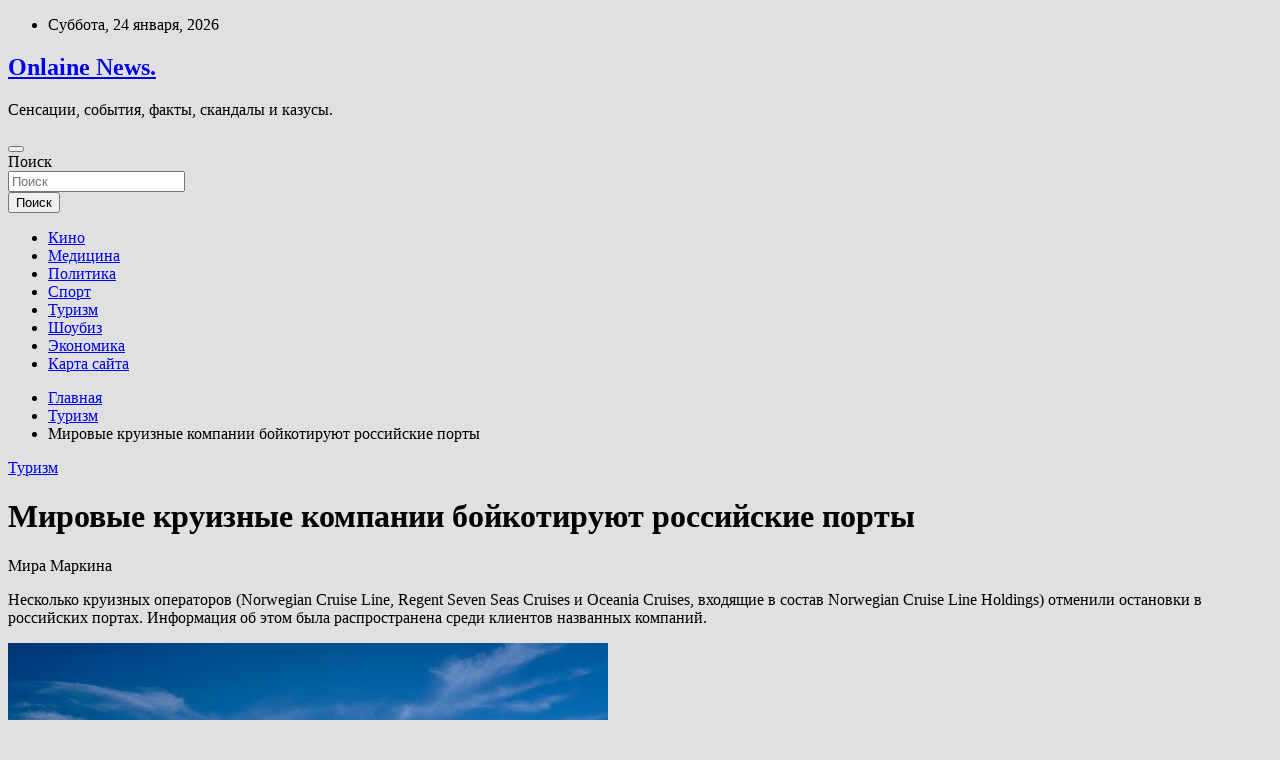

--- FILE ---
content_type: text/html; charset=UTF-8
request_url: https://onlainnews.ru/turizm/mirovye-kryiznye-kompanii-boikotiryut-rossiiskie-porty.html
body_size: 48376
content:
<!doctype html>
<html lang="ru-RU">
<head>
	<meta charset="UTF-8">
	<meta name="viewport" content="width=device-width, initial-scale=1, shrink-to-fit=no">
	<link rel="profile" href="https://gmpg.org/xfn/11">

	<title>Мировые круизные компании бойкотируют российские порты &#8212; Onlaine News.</title>
<meta name='robots' content='max-image-preview:large' />
<link rel='dns-prefetch' href='//fonts.googleapis.com' />
<link rel="alternate" title="oEmbed (JSON)" type="application/json+oembed" href="https://onlainnews.ru/wp-json/oembed/1.0/embed?url=https%3A%2F%2Fonlainnews.ru%2Fturizm%2Fmirovye-kryiznye-kompanii-boikotiryut-rossiiskie-porty.html" />
<link rel="alternate" title="oEmbed (XML)" type="text/xml+oembed" href="https://onlainnews.ru/wp-json/oembed/1.0/embed?url=https%3A%2F%2Fonlainnews.ru%2Fturizm%2Fmirovye-kryiznye-kompanii-boikotiryut-rossiiskie-porty.html&#038;format=xml" />
<style id='wp-img-auto-sizes-contain-inline-css' type='text/css'>
img:is([sizes=auto i],[sizes^="auto," i]){contain-intrinsic-size:3000px 1500px}
/*# sourceURL=wp-img-auto-sizes-contain-inline-css */
</style>
<style id='wp-block-library-inline-css' type='text/css'>
:root{--wp-block-synced-color:#7a00df;--wp-block-synced-color--rgb:122,0,223;--wp-bound-block-color:var(--wp-block-synced-color);--wp-editor-canvas-background:#ddd;--wp-admin-theme-color:#007cba;--wp-admin-theme-color--rgb:0,124,186;--wp-admin-theme-color-darker-10:#006ba1;--wp-admin-theme-color-darker-10--rgb:0,107,160.5;--wp-admin-theme-color-darker-20:#005a87;--wp-admin-theme-color-darker-20--rgb:0,90,135;--wp-admin-border-width-focus:2px}@media (min-resolution:192dpi){:root{--wp-admin-border-width-focus:1.5px}}.wp-element-button{cursor:pointer}:root .has-very-light-gray-background-color{background-color:#eee}:root .has-very-dark-gray-background-color{background-color:#313131}:root .has-very-light-gray-color{color:#eee}:root .has-very-dark-gray-color{color:#313131}:root .has-vivid-green-cyan-to-vivid-cyan-blue-gradient-background{background:linear-gradient(135deg,#00d084,#0693e3)}:root .has-purple-crush-gradient-background{background:linear-gradient(135deg,#34e2e4,#4721fb 50%,#ab1dfe)}:root .has-hazy-dawn-gradient-background{background:linear-gradient(135deg,#faaca8,#dad0ec)}:root .has-subdued-olive-gradient-background{background:linear-gradient(135deg,#fafae1,#67a671)}:root .has-atomic-cream-gradient-background{background:linear-gradient(135deg,#fdd79a,#004a59)}:root .has-nightshade-gradient-background{background:linear-gradient(135deg,#330968,#31cdcf)}:root .has-midnight-gradient-background{background:linear-gradient(135deg,#020381,#2874fc)}:root{--wp--preset--font-size--normal:16px;--wp--preset--font-size--huge:42px}.has-regular-font-size{font-size:1em}.has-larger-font-size{font-size:2.625em}.has-normal-font-size{font-size:var(--wp--preset--font-size--normal)}.has-huge-font-size{font-size:var(--wp--preset--font-size--huge)}.has-text-align-center{text-align:center}.has-text-align-left{text-align:left}.has-text-align-right{text-align:right}.has-fit-text{white-space:nowrap!important}#end-resizable-editor-section{display:none}.aligncenter{clear:both}.items-justified-left{justify-content:flex-start}.items-justified-center{justify-content:center}.items-justified-right{justify-content:flex-end}.items-justified-space-between{justify-content:space-between}.screen-reader-text{border:0;clip-path:inset(50%);height:1px;margin:-1px;overflow:hidden;padding:0;position:absolute;width:1px;word-wrap:normal!important}.screen-reader-text:focus{background-color:#ddd;clip-path:none;color:#444;display:block;font-size:1em;height:auto;left:5px;line-height:normal;padding:15px 23px 14px;text-decoration:none;top:5px;width:auto;z-index:100000}html :where(.has-border-color){border-style:solid}html :where([style*=border-top-color]){border-top-style:solid}html :where([style*=border-right-color]){border-right-style:solid}html :where([style*=border-bottom-color]){border-bottom-style:solid}html :where([style*=border-left-color]){border-left-style:solid}html :where([style*=border-width]){border-style:solid}html :where([style*=border-top-width]){border-top-style:solid}html :where([style*=border-right-width]){border-right-style:solid}html :where([style*=border-bottom-width]){border-bottom-style:solid}html :where([style*=border-left-width]){border-left-style:solid}html :where(img[class*=wp-image-]){height:auto;max-width:100%}:where(figure){margin:0 0 1em}html :where(.is-position-sticky){--wp-admin--admin-bar--position-offset:var(--wp-admin--admin-bar--height,0px)}@media screen and (max-width:600px){html :where(.is-position-sticky){--wp-admin--admin-bar--position-offset:0px}}

/*# sourceURL=wp-block-library-inline-css */
</style><style id='global-styles-inline-css' type='text/css'>
:root{--wp--preset--aspect-ratio--square: 1;--wp--preset--aspect-ratio--4-3: 4/3;--wp--preset--aspect-ratio--3-4: 3/4;--wp--preset--aspect-ratio--3-2: 3/2;--wp--preset--aspect-ratio--2-3: 2/3;--wp--preset--aspect-ratio--16-9: 16/9;--wp--preset--aspect-ratio--9-16: 9/16;--wp--preset--color--black: #000000;--wp--preset--color--cyan-bluish-gray: #abb8c3;--wp--preset--color--white: #ffffff;--wp--preset--color--pale-pink: #f78da7;--wp--preset--color--vivid-red: #cf2e2e;--wp--preset--color--luminous-vivid-orange: #ff6900;--wp--preset--color--luminous-vivid-amber: #fcb900;--wp--preset--color--light-green-cyan: #7bdcb5;--wp--preset--color--vivid-green-cyan: #00d084;--wp--preset--color--pale-cyan-blue: #8ed1fc;--wp--preset--color--vivid-cyan-blue: #0693e3;--wp--preset--color--vivid-purple: #9b51e0;--wp--preset--gradient--vivid-cyan-blue-to-vivid-purple: linear-gradient(135deg,rgb(6,147,227) 0%,rgb(155,81,224) 100%);--wp--preset--gradient--light-green-cyan-to-vivid-green-cyan: linear-gradient(135deg,rgb(122,220,180) 0%,rgb(0,208,130) 100%);--wp--preset--gradient--luminous-vivid-amber-to-luminous-vivid-orange: linear-gradient(135deg,rgb(252,185,0) 0%,rgb(255,105,0) 100%);--wp--preset--gradient--luminous-vivid-orange-to-vivid-red: linear-gradient(135deg,rgb(255,105,0) 0%,rgb(207,46,46) 100%);--wp--preset--gradient--very-light-gray-to-cyan-bluish-gray: linear-gradient(135deg,rgb(238,238,238) 0%,rgb(169,184,195) 100%);--wp--preset--gradient--cool-to-warm-spectrum: linear-gradient(135deg,rgb(74,234,220) 0%,rgb(151,120,209) 20%,rgb(207,42,186) 40%,rgb(238,44,130) 60%,rgb(251,105,98) 80%,rgb(254,248,76) 100%);--wp--preset--gradient--blush-light-purple: linear-gradient(135deg,rgb(255,206,236) 0%,rgb(152,150,240) 100%);--wp--preset--gradient--blush-bordeaux: linear-gradient(135deg,rgb(254,205,165) 0%,rgb(254,45,45) 50%,rgb(107,0,62) 100%);--wp--preset--gradient--luminous-dusk: linear-gradient(135deg,rgb(255,203,112) 0%,rgb(199,81,192) 50%,rgb(65,88,208) 100%);--wp--preset--gradient--pale-ocean: linear-gradient(135deg,rgb(255,245,203) 0%,rgb(182,227,212) 50%,rgb(51,167,181) 100%);--wp--preset--gradient--electric-grass: linear-gradient(135deg,rgb(202,248,128) 0%,rgb(113,206,126) 100%);--wp--preset--gradient--midnight: linear-gradient(135deg,rgb(2,3,129) 0%,rgb(40,116,252) 100%);--wp--preset--font-size--small: 13px;--wp--preset--font-size--medium: 20px;--wp--preset--font-size--large: 36px;--wp--preset--font-size--x-large: 42px;--wp--preset--spacing--20: 0.44rem;--wp--preset--spacing--30: 0.67rem;--wp--preset--spacing--40: 1rem;--wp--preset--spacing--50: 1.5rem;--wp--preset--spacing--60: 2.25rem;--wp--preset--spacing--70: 3.38rem;--wp--preset--spacing--80: 5.06rem;--wp--preset--shadow--natural: 6px 6px 9px rgba(0, 0, 0, 0.2);--wp--preset--shadow--deep: 12px 12px 50px rgba(0, 0, 0, 0.4);--wp--preset--shadow--sharp: 6px 6px 0px rgba(0, 0, 0, 0.2);--wp--preset--shadow--outlined: 6px 6px 0px -3px rgb(255, 255, 255), 6px 6px rgb(0, 0, 0);--wp--preset--shadow--crisp: 6px 6px 0px rgb(0, 0, 0);}:where(.is-layout-flex){gap: 0.5em;}:where(.is-layout-grid){gap: 0.5em;}body .is-layout-flex{display: flex;}.is-layout-flex{flex-wrap: wrap;align-items: center;}.is-layout-flex > :is(*, div){margin: 0;}body .is-layout-grid{display: grid;}.is-layout-grid > :is(*, div){margin: 0;}:where(.wp-block-columns.is-layout-flex){gap: 2em;}:where(.wp-block-columns.is-layout-grid){gap: 2em;}:where(.wp-block-post-template.is-layout-flex){gap: 1.25em;}:where(.wp-block-post-template.is-layout-grid){gap: 1.25em;}.has-black-color{color: var(--wp--preset--color--black) !important;}.has-cyan-bluish-gray-color{color: var(--wp--preset--color--cyan-bluish-gray) !important;}.has-white-color{color: var(--wp--preset--color--white) !important;}.has-pale-pink-color{color: var(--wp--preset--color--pale-pink) !important;}.has-vivid-red-color{color: var(--wp--preset--color--vivid-red) !important;}.has-luminous-vivid-orange-color{color: var(--wp--preset--color--luminous-vivid-orange) !important;}.has-luminous-vivid-amber-color{color: var(--wp--preset--color--luminous-vivid-amber) !important;}.has-light-green-cyan-color{color: var(--wp--preset--color--light-green-cyan) !important;}.has-vivid-green-cyan-color{color: var(--wp--preset--color--vivid-green-cyan) !important;}.has-pale-cyan-blue-color{color: var(--wp--preset--color--pale-cyan-blue) !important;}.has-vivid-cyan-blue-color{color: var(--wp--preset--color--vivid-cyan-blue) !important;}.has-vivid-purple-color{color: var(--wp--preset--color--vivid-purple) !important;}.has-black-background-color{background-color: var(--wp--preset--color--black) !important;}.has-cyan-bluish-gray-background-color{background-color: var(--wp--preset--color--cyan-bluish-gray) !important;}.has-white-background-color{background-color: var(--wp--preset--color--white) !important;}.has-pale-pink-background-color{background-color: var(--wp--preset--color--pale-pink) !important;}.has-vivid-red-background-color{background-color: var(--wp--preset--color--vivid-red) !important;}.has-luminous-vivid-orange-background-color{background-color: var(--wp--preset--color--luminous-vivid-orange) !important;}.has-luminous-vivid-amber-background-color{background-color: var(--wp--preset--color--luminous-vivid-amber) !important;}.has-light-green-cyan-background-color{background-color: var(--wp--preset--color--light-green-cyan) !important;}.has-vivid-green-cyan-background-color{background-color: var(--wp--preset--color--vivid-green-cyan) !important;}.has-pale-cyan-blue-background-color{background-color: var(--wp--preset--color--pale-cyan-blue) !important;}.has-vivid-cyan-blue-background-color{background-color: var(--wp--preset--color--vivid-cyan-blue) !important;}.has-vivid-purple-background-color{background-color: var(--wp--preset--color--vivid-purple) !important;}.has-black-border-color{border-color: var(--wp--preset--color--black) !important;}.has-cyan-bluish-gray-border-color{border-color: var(--wp--preset--color--cyan-bluish-gray) !important;}.has-white-border-color{border-color: var(--wp--preset--color--white) !important;}.has-pale-pink-border-color{border-color: var(--wp--preset--color--pale-pink) !important;}.has-vivid-red-border-color{border-color: var(--wp--preset--color--vivid-red) !important;}.has-luminous-vivid-orange-border-color{border-color: var(--wp--preset--color--luminous-vivid-orange) !important;}.has-luminous-vivid-amber-border-color{border-color: var(--wp--preset--color--luminous-vivid-amber) !important;}.has-light-green-cyan-border-color{border-color: var(--wp--preset--color--light-green-cyan) !important;}.has-vivid-green-cyan-border-color{border-color: var(--wp--preset--color--vivid-green-cyan) !important;}.has-pale-cyan-blue-border-color{border-color: var(--wp--preset--color--pale-cyan-blue) !important;}.has-vivid-cyan-blue-border-color{border-color: var(--wp--preset--color--vivid-cyan-blue) !important;}.has-vivid-purple-border-color{border-color: var(--wp--preset--color--vivid-purple) !important;}.has-vivid-cyan-blue-to-vivid-purple-gradient-background{background: var(--wp--preset--gradient--vivid-cyan-blue-to-vivid-purple) !important;}.has-light-green-cyan-to-vivid-green-cyan-gradient-background{background: var(--wp--preset--gradient--light-green-cyan-to-vivid-green-cyan) !important;}.has-luminous-vivid-amber-to-luminous-vivid-orange-gradient-background{background: var(--wp--preset--gradient--luminous-vivid-amber-to-luminous-vivid-orange) !important;}.has-luminous-vivid-orange-to-vivid-red-gradient-background{background: var(--wp--preset--gradient--luminous-vivid-orange-to-vivid-red) !important;}.has-very-light-gray-to-cyan-bluish-gray-gradient-background{background: var(--wp--preset--gradient--very-light-gray-to-cyan-bluish-gray) !important;}.has-cool-to-warm-spectrum-gradient-background{background: var(--wp--preset--gradient--cool-to-warm-spectrum) !important;}.has-blush-light-purple-gradient-background{background: var(--wp--preset--gradient--blush-light-purple) !important;}.has-blush-bordeaux-gradient-background{background: var(--wp--preset--gradient--blush-bordeaux) !important;}.has-luminous-dusk-gradient-background{background: var(--wp--preset--gradient--luminous-dusk) !important;}.has-pale-ocean-gradient-background{background: var(--wp--preset--gradient--pale-ocean) !important;}.has-electric-grass-gradient-background{background: var(--wp--preset--gradient--electric-grass) !important;}.has-midnight-gradient-background{background: var(--wp--preset--gradient--midnight) !important;}.has-small-font-size{font-size: var(--wp--preset--font-size--small) !important;}.has-medium-font-size{font-size: var(--wp--preset--font-size--medium) !important;}.has-large-font-size{font-size: var(--wp--preset--font-size--large) !important;}.has-x-large-font-size{font-size: var(--wp--preset--font-size--x-large) !important;}
/*# sourceURL=global-styles-inline-css */
</style>

<style id='classic-theme-styles-inline-css' type='text/css'>
/*! This file is auto-generated */
.wp-block-button__link{color:#fff;background-color:#32373c;border-radius:9999px;box-shadow:none;text-decoration:none;padding:calc(.667em + 2px) calc(1.333em + 2px);font-size:1.125em}.wp-block-file__button{background:#32373c;color:#fff;text-decoration:none}
/*# sourceURL=/wp-includes/css/classic-themes.min.css */
</style>
<link rel='stylesheet' id='bootstrap-style-css' href='https://onlainnews.ru/wp-content/themes/newscard/assets/library/bootstrap/css/bootstrap.min.css' type='text/css' media='all' />
<link rel='stylesheet' id='newscard-style-css' href='https://onlainnews.ru/wp-content/themes/newscard/style.css' type='text/css' media='all' />
<script type="text/javascript" src="https://onlainnews.ru/wp-includes/js/jquery/jquery.min.js" id="jquery-core-js"></script>
<script type="text/javascript" id="wp-disable-css-lazy-load-js-extra">
/* <![CDATA[ */
var WpDisableAsyncLinks = {"wp-disable-font-awesome":"https://onlainnews.ru/wp-content/themes/newscard/assets/library/font-awesome/css/all.min.css","wp-disable-google-fonts":"//fonts.googleapis.com/css?family=Roboto:100,300,300i,400,400i,500,500i,700,700i"};
//# sourceURL=wp-disable-css-lazy-load-js-extra
/* ]]> */
</script>
<script type="text/javascript" src="https://onlainnews.ru/wp-content/plugins/wp-disable/js/css-lazy-load.min.js" id="wp-disable-css-lazy-load-js"></script>
<link rel="canonical" href="https://onlainnews.ru/turizm/mirovye-kryiznye-kompanii-boikotiryut-rossiiskie-porty.html" />
<link rel="pingback" href="https://onlainnews.ru/xmlrpc.php">
<meta name="keywords" content="" />
<meta name="description" content="Мира МаркинаНесколько круизных операторов (Norwegian Cruise Line, Regent Seven Seas Cruises и Oceania Cruises, входящие в состав Norwegian Cruise Line Holdings)..." />
<style type="text/css" id="custom-background-css">
body.custom-background { background-color: #e0e0e0; }
</style>
	<link rel="icon" href="https://onlainnews.ru/wp-content/uploads/2022/02/internet-150x150.png" sizes="32x32" />
<link rel="icon" href="https://onlainnews.ru/wp-content/uploads/2022/02/internet.png" sizes="192x192" />
<link rel="apple-touch-icon" href="https://onlainnews.ru/wp-content/uploads/2022/02/internet.png" />
<meta name="msapplication-TileImage" content="https://onlainnews.ru/wp-content/uploads/2022/02/internet.png" />
<link rel="alternate" type="application/rss+xml" title="RSS" href="https://onlainnews.ru/rsslatest.xml" /></head>

<body class="wp-singular post-template-default single single-post postid-867 single-format-standard custom-background wp-theme-newscard theme-body">
<div id="page" class="site">
	<a class="skip-link screen-reader-text" href="#content">Перейти к содержимому</a>
	
	<header id="masthead" class="site-header">

					<div class="info-bar">
				<div class="container">
					<div class="row gutter-10">
						<div class="col col-sm contact-section">
							<div class="date">
								<ul><li>Суббота, 24 января, 2026</li></ul>
							</div>
						</div><!-- .contact-section -->

											</div><!-- .row -->
          		</div><!-- .container -->
        	</div><!-- .infobar -->
        		<nav class="navbar navbar-expand-lg d-block">
			<div class="navbar-head header-overlay-dark" >
				<div class="container">
					<div class="row navbar-head-row align-items-center">
						<div class="col-lg-4">
							<div class="site-branding navbar-brand">
																	<h2 class="site-title"><a href="https://onlainnews.ru/" rel="home">Onlaine News.</a></h2>
																	<p class="site-description">Сенсации, события, факты, скандалы и казусы.</p>
															</div><!-- .site-branding .navbar-brand -->
						</div>
											</div><!-- .row -->
				</div><!-- .container -->
			</div><!-- .navbar-head -->
			<div class="navigation-bar">
				<div class="navigation-bar-top">
					<div class="container">
						<button class="navbar-toggler menu-toggle" type="button" data-toggle="collapse" data-target="#navbarCollapse" aria-controls="navbarCollapse" aria-expanded="false" aria-label="Переключение навигации"></button>
						<span class="search-toggle"></span>
					</div><!-- .container -->
					<div class="search-bar">
						<div class="container">
							<div class="search-block off">
								<form action="https://onlainnews.ru/" method="get" class="search-form">
	<label class="assistive-text"> Поиск </label>
	<div class="input-group">
		<input type="search" value="" placeholder="Поиск" class="form-control s" name="s">
		<div class="input-group-prepend">
			<button class="btn btn-theme">Поиск</button>
		</div>
	</div>
</form><!-- .search-form -->
							</div><!-- .search-box -->
						</div><!-- .container -->
					</div><!-- .search-bar -->
				</div><!-- .navigation-bar-top -->
				<div class="navbar-main">
					<div class="container">
						<div class="collapse navbar-collapse" id="navbarCollapse">
							<div id="site-navigation" class="main-navigation nav-uppercase" role="navigation">
								<ul class="nav-menu navbar-nav d-lg-block"><li id="menu-item-63" class="menu-item menu-item-type-taxonomy menu-item-object-category menu-item-63"><a href="https://onlainnews.ru/category/kino">Кино</a></li>
<li id="menu-item-65" class="menu-item menu-item-type-taxonomy menu-item-object-category menu-item-65"><a href="https://onlainnews.ru/category/medicina">Медицина</a></li>
<li id="menu-item-67" class="menu-item menu-item-type-taxonomy menu-item-object-category menu-item-67"><a href="https://onlainnews.ru/category/politika">Политика</a></li>
<li id="menu-item-64" class="menu-item menu-item-type-taxonomy menu-item-object-category menu-item-64"><a href="https://onlainnews.ru/category/sport">Спорт</a></li>
<li id="menu-item-69" class="menu-item menu-item-type-taxonomy menu-item-object-category current-post-ancestor current-menu-parent current-post-parent menu-item-69"><a href="https://onlainnews.ru/category/turizm">Туризм</a></li>
<li id="menu-item-68" class="menu-item menu-item-type-taxonomy menu-item-object-category menu-item-68"><a href="https://onlainnews.ru/category/shoubiz">Шоубиз</a></li>
<li id="menu-item-66" class="menu-item menu-item-type-taxonomy menu-item-object-category menu-item-66"><a href="https://onlainnews.ru/category/ekonomika">Экономика</a></li>
<li id="menu-item-70" class="menu-item menu-item-type-post_type menu-item-object-page menu-item-70"><a href="https://onlainnews.ru/karta-sajta">Карта сайта</a></li>
</ul>							</div><!-- #site-navigation .main-navigation -->
						</div><!-- .navbar-collapse -->
						<div class="nav-search">
							<span class="search-toggle"></span>
						</div><!-- .nav-search -->
					</div><!-- .container -->
				</div><!-- .navbar-main -->
			</div><!-- .navigation-bar -->
		</nav><!-- .navbar -->

		
		
					<div id="breadcrumb">
				<div class="container">
					<div role="navigation" aria-label="Навигационные цепочки" class="breadcrumb-trail breadcrumbs" itemprop="breadcrumb"><ul class="trail-items" itemscope itemtype="http://schema.org/BreadcrumbList"><meta name="numberOfItems" content="3" /><meta name="itemListOrder" content="Ascending" /><li itemprop="itemListElement" itemscope itemtype="http://schema.org/ListItem" class="trail-item trail-begin"><a href="https://onlainnews.ru" rel="home" itemprop="item"><span itemprop="name">Главная</span></a><meta itemprop="position" content="1" /></li><li itemprop="itemListElement" itemscope itemtype="http://schema.org/ListItem" class="trail-item"><a href="https://onlainnews.ru/category/turizm" itemprop="item"><span itemprop="name">Туризм</span></a><meta itemprop="position" content="2" /></li><li itemprop="itemListElement" itemscope itemtype="http://schema.org/ListItem" class="trail-item trail-end"><span itemprop="name">Мировые круизные компании бойкотируют российские порты</span><meta itemprop="position" content="3" /></li></ul></div>				</div>
			</div><!-- .breadcrumb -->
			</header><!-- #masthead -->
	<div id="content" class="site-content ">
		<div class="container">
							<div class="row justify-content-center site-content-row">
			<div id="content" class="site-content">
	<div class="container">
		<div class="row justify-content-center site-content-row">
			<div id="primary" class="content-area col-lg-8">
				<main id="main" class="site-main">

						<div class="post-867 post type-post status-publish format-standard has-post-thumbnail hentry category-turizm">

		
				<div class="entry-meta category-meta">
					<div class="cat-links"><a href="https://onlainnews.ru/category/turizm" rel="category tag">Туризм</a></div>
				</div><!-- .entry-meta -->

			
					<header class="entry-header">
				<h1 class="entry-title">Мировые круизные компании бойкотируют российские порты</h1>
									<!-- .entry-meta -->
								</header>
				<div class="entry-content">
			<p>
<p>Мира Маркина</p>
<p>
<p>
<p><p>Несколько круизных операторов (Norwegian Cruise Line, Regent Seven Seas Cruises и Oceania Cruises, входящие в состав Norwegian Cruise Line Holdings) отменили остановки в российских портах. Информация об этом была распространена среди клиентов названных компаний.</p>
<p><img decoding="async" alt="Мировые круизные компании бойкотируют российские порты" src="/wp-content/uploads/2022/03/mirovye-kruiznye-kompanii-bojkotirujut-rossijskie-porty-aebd77f.jpg" class="aligncenter" /></p>
<p>Фото: depositphotos.comdepositphotos.com<span id="more-867"></span></p>
<blockquote class="default">
<p>«В связи с обострившейся ситуацией между Россией и Украиной, мы приняли решение изменить курс вашего предстоящего путешествия и убрали Санкт-Петербург из маршрута. В настоящее время мы работаем над необходимыми корректировками и в ближайшие дни сообщим обо всех изменениях», – говорится в обращении.</p>
</blockquote>
<p><p>Компания Regent Seven Seas исключила из своих маршрутов Соловецкие острова, Архангельск и Мурманск. В Norwegian Cruise Line и Oceania Cruises работают над поиском альтернатив отмененной точке маршрута — Санкт-Петербургу.</p>
<blockquote class="default">
<p>«Безопасность наших гостей, экипажа и мест, которые мы посещаем, является нашим главным приоритетом», — отметил представитель Norwegian.</p>
</blockquote>
<p><p>Ранее мы писали о том, какие страны закрыли воздушное пространство для России.</p>
<p>
<p>
<p>
<p>
<p>
<p>
<p>Источник: <a href="http://travel.rambler.ru/news/48223617" rel="nofollow noopener" target="_blank">news.rambler.ru</a> </p>
		</div><!-- entry-content -->

			</div><!-- .post-867 -->

	<nav class="navigation post-navigation" aria-label="Записи">
		<h2 class="screen-reader-text">Навигация по записям</h2>
		<div class="nav-links"><div class="nav-previous"><a href="https://onlainnews.ru/turizm/v-aeroportah-moskvy-bolee-100-reisov-otmeneny-ili-zaderjany.html" rel="prev">В аэропортах Москвы более 100 рейсов отменены или задержаны</a></div><div class="nav-next"><a href="https://onlainnews.ru/turizm/alpinist-yderjalsia-na-skale-vo-vremia-shoda-laviny.html" rel="next">Альпинист удержался на скале во время схода лавины</a></div></div>
	</nav>
				</main><!-- #main -->
			</div><!-- #primary -->
			

<aside id="secondary" class="col-lg-4 widget-area" role="complementary">
	<div class="sticky-sidebar">
<p></p>
<p>

		<section id="search-2" class="widget widget_search"><form action="https://onlainnews.ru/" method="get" class="search-form">
	<label class="assistive-text"> Поиск </label>
	<div class="input-group">
		<input type="search" value="" placeholder="Поиск" class="form-control s" name="s">
		<div class="input-group-prepend">
			<button class="btn btn-theme">Поиск</button>
		</div>
	</div>
</form><!-- .search-form -->
</section><section id="execphp-2" class="widget widget_execphp">			<div class="execphpwidget"> </div>
		</section><section id="newscard_horizontal_vertical_posts-2" class="widget newscard-widget-horizontal-vertical-posts">				<div class="row gutter-parent-14 post-vertical">
			<div class="col-md-6 first-col">
										<div class="post-boxed main-post clearfix">
											<div class="post-img-wrap">
							<a href="https://onlainnews.ru/turizm/vetnam-stal-dostypen-nevakcinirovannym-tyristam.html" class="post-img" style="background-image: url('https://onlainnews.ru/wp-content/uploads/2022/03/vetnam-stal-dostupen-nevakcinirovannym-turistam-d868f4b.jpg');"></a>
						</div>
										<div class="post-content">
						<div class="entry-meta category-meta">
							<div class="cat-links"><a href="https://onlainnews.ru/category/turizm" rel="category tag">Туризм</a></div>
						</div><!-- .entry-meta -->
						<h3 class="entry-title"><a href="https://onlainnews.ru/turizm/vetnam-stal-dostypen-nevakcinirovannym-tyristam.html">Вьетнам стал доступен невакцинированным туристам</a></h3>						
						<div class="entry-content">
							<p>Стелла Шмель Вьетнам начнет принимать невакцинированных туристов. Международных путешественников без вакцины ждут в стране после двухгодичных ограничений. В списке 13 стран, граждане которых могут попасть на территорию государства без учета&hellip; </p>
						</div><!-- .entry-content -->
					</div>
				</div><!-- post-boxed -->
			</div>
			<div class="col-md-6 second-col">
												<div class="post-boxed inlined clearfix">
													<div class="post-img-wrap">
								<a href="https://onlainnews.ru/turizm/red-wings-bydet-letat-v-kazahstan-na-ssj100.html" class="post-img" style="background-image: url('https://onlainnews.ru/wp-content/uploads/2022/03/red-wings-budet-letat-vnbspkazahstan-nanbspssj100-e809f91-300x162.jpg');"></a>
							</div>
												<div class="post-content">
							<div class="entry-meta category-meta">
								<div class="cat-links"><a href="https://onlainnews.ru/category/turizm" rel="category tag">Туризм</a></div>
							</div><!-- .entry-meta -->
							<h3 class="entry-title"><a href="https://onlainnews.ru/turizm/red-wings-bydet-letat-v-kazahstan-na-ssj100.html">Red Wings будет летать в Казахстан на SSJ100</a></h3>						</div>
					</div><!-- .post-boxed -->
													<div class="post-boxed inlined clearfix">
													<div class="post-img-wrap">
								<a href="https://onlainnews.ru/turizm/tyrist-na-paraplane-slomal-pozvonochnik-v-gorah-sochi.html" class="post-img" style="background-image: url('https://onlainnews.ru/wp-content/uploads/2022/03/turist-nanbspparaplane-slomal-pozvonochnik-vnbspgorah-sochi-f600446-300x225.jpg');"></a>
							</div>
												<div class="post-content">
							<div class="entry-meta category-meta">
								<div class="cat-links"><a href="https://onlainnews.ru/category/turizm" rel="category tag">Туризм</a></div>
							</div><!-- .entry-meta -->
							<h3 class="entry-title"><a href="https://onlainnews.ru/turizm/tyrist-na-paraplane-slomal-pozvonochnik-v-gorah-sochi.html">Турист на параплане сломал позвоночник в горах Сочи</a></h3>						</div>
					</div><!-- .post-boxed -->
													<div class="post-boxed inlined clearfix">
													<div class="post-img-wrap">
								<a href="https://onlainnews.ru/turizm/vetnam-vozobnovil-bezvizovyi-rejim-dlia-rossiian.html" class="post-img" style="background-image: url('https://onlainnews.ru/wp-content/uploads/2022/03/vetnam-vozobnovil-bezvizovyj-rezhim-dlja-rossijan-2b789ef-300x200.jpg');"></a>
							</div>
												<div class="post-content">
							<div class="entry-meta category-meta">
								<div class="cat-links"><a href="https://onlainnews.ru/category/turizm" rel="category tag">Туризм</a></div>
							</div><!-- .entry-meta -->
							<h3 class="entry-title"><a href="https://onlainnews.ru/turizm/vetnam-vozobnovil-bezvizovyi-rejim-dlia-rossiian.html">Вьетнам возобновил безвизовый режим для россиян</a></h3>						</div>
					</div><!-- .post-boxed -->
													<div class="post-boxed inlined clearfix">
													<div class="post-img-wrap">
								<a href="https://onlainnews.ru/turizm/red-wings-nachnet-polety-iz-moskvy-v-tyreckyu-antalu.html" class="post-img" style="background-image: url('https://onlainnews.ru/wp-content/uploads/2022/03/red-wings-nachnet-polety-iznbspmoskvy-vnbsptureckuju-antalju-ddacbf0-300x200.jpg');"></a>
							</div>
												<div class="post-content">
							<div class="entry-meta category-meta">
								<div class="cat-links"><a href="https://onlainnews.ru/category/turizm" rel="category tag">Туризм</a></div>
							</div><!-- .entry-meta -->
							<h3 class="entry-title"><a href="https://onlainnews.ru/turizm/red-wings-nachnet-polety-iz-moskvy-v-tyreckyu-antalu.html">Red Wings начнет полеты из Москвы в турецкую Анталью</a></h3>						</div>
					</div><!-- .post-boxed -->
												</div>
		</div><!-- .row gutter-parent-14 -->

		</section><!-- .widget_featured_post --><section id="newscard_horizontal_vertical_posts-3" class="widget newscard-widget-horizontal-vertical-posts">				<div class="row gutter-parent-14 post-vertical">
			<div class="col-md-6 first-col">
										<div class="post-boxed main-post clearfix">
											<div class="post-img-wrap">
							<a href="https://onlainnews.ru/shoubiz/perejivaet-stradaet-ne-spit.html" class="post-img" style="background-image: url('https://onlainnews.ru/wp-content/uploads/2022/03/perezhivaet-stradaet-ne-spit-79d9bab.jpg');"></a>
						</div>
										<div class="post-content">
						<div class="entry-meta category-meta">
							<div class="cat-links"><a href="https://onlainnews.ru/category/shoubiz" rel="category tag">Шоубиз</a></div>
						</div><!-- .entry-meta -->
						<h3 class="entry-title"><a href="https://onlainnews.ru/shoubiz/perejivaet-stradaet-ne-spit.html">«Переживает, страдает, не спит»</a></h3>						
						<div class="entry-content">
							<p>«Переживает, страдает, не спит» Читайте МН в TELEGRAM Я.ДЗЕН Я.новости G.новости Андрею Малахову&nbsp;исполнилось 50 лет. Его любят и ненавидят. На него бесконечно подают в суд и пишут петиции с требованием&hellip; </p>
						</div><!-- .entry-content -->
					</div>
				</div><!-- post-boxed -->
			</div>
			<div class="col-md-6 second-col">
												<div class="post-boxed inlined clearfix">
													<div class="post-img-wrap">
								<a href="https://onlainnews.ru/shoubiz/pygacheva-o-svoem-begstve-iz-rossii-vernys-razberemsia.html" class="post-img" style="background-image: url('https://onlainnews.ru/wp-content/uploads/2022/03/pugacheva-o-svoem-begstve-iz-rossii-vernus-razberemsja-a73c81d-300x176.jpg');"></a>
							</div>
												<div class="post-content">
							<div class="entry-meta category-meta">
								<div class="cat-links"><a href="https://onlainnews.ru/category/shoubiz" rel="category tag">Шоубиз</a></div>
							</div><!-- .entry-meta -->
							<h3 class="entry-title"><a href="https://onlainnews.ru/shoubiz/pygacheva-o-svoem-begstve-iz-rossii-vernys-razberemsia.html">Пугачева о своем «бегстве» из России: «Вернусь &#8212; разберемся!»</a></h3>						</div>
					</div><!-- .post-boxed -->
													<div class="post-boxed inlined clearfix">
													<div class="post-img-wrap">
								<a href="https://onlainnews.ru/shoubiz/lera-kydriavceva-priznalas-chto-soderjit-myja.html" class="post-img" style="background-image: url('https://onlainnews.ru/wp-content/uploads/2022/03/lera-kudrjavceva-priznalas-chto-soderzhit-muzha-88851f0-300x176.jpg');"></a>
							</div>
												<div class="post-content">
							<div class="entry-meta category-meta">
								<div class="cat-links"><a href="https://onlainnews.ru/category/shoubiz" rel="category tag">Шоубиз</a></div>
							</div><!-- .entry-meta -->
							<h3 class="entry-title"><a href="https://onlainnews.ru/shoubiz/lera-kydriavceva-priznalas-chto-soderjit-myja.html">Лера Кудрявцева призналась, что содержит мужа</a></h3>						</div>
					</div><!-- .post-boxed -->
													<div class="post-boxed inlined clearfix">
													<div class="post-img-wrap">
								<a href="https://onlainnews.ru/shoubiz/dvoe-iz-larca.html" class="post-img" style="background-image: url('https://onlainnews.ru/wp-content/uploads/2022/03/dvoe-iz-larca-73963a8-300x175.jpg');"></a>
							</div>
												<div class="post-content">
							<div class="entry-meta category-meta">
								<div class="cat-links"><a href="https://onlainnews.ru/category/shoubiz" rel="category tag">Шоубиз</a></div>
							</div><!-- .entry-meta -->
							<h3 class="entry-title"><a href="https://onlainnews.ru/shoubiz/dvoe-iz-larca.html">Двое из ларца</a></h3>						</div>
					</div><!-- .post-boxed -->
													<div class="post-boxed inlined clearfix">
													<div class="post-img-wrap">
								<a href="https://onlainnews.ru/shoubiz/zolyshka-podryjka-king-konga-i-piatnica.html" class="post-img" style="background-image: url('https://onlainnews.ru/wp-content/uploads/2022/03/zolushkanbsppodruzhka-king-konga-i-pjatnica-240917e-300x175.jpg');"></a>
							</div>
												<div class="post-content">
							<div class="entry-meta category-meta">
								<div class="cat-links"><a href="https://onlainnews.ru/category/shoubiz" rel="category tag">Шоубиз</a></div>
							</div><!-- .entry-meta -->
							<h3 class="entry-title"><a href="https://onlainnews.ru/shoubiz/zolyshka-podryjka-king-konga-i-piatnica.html">Золушка, подружка Кинг-Конга и Пятница</a></h3>						</div>
					</div><!-- .post-boxed -->
												</div>
		</div><!-- .row gutter-parent-14 -->

		</section><!-- .widget_featured_post -->	</div><!-- .sticky-sidebar -->
</aside><!-- #secondary -->
		</div><!-- row -->
	</div><!-- .container -->
</div><!-- #content .site-content-->
					</div><!-- row -->
		</div><!-- .container -->
	</div><!-- #content .site-content-->
	<footer id="colophon" class="site-footer" role="contentinfo">
		
			<div class="container">
				<section class="featured-stories">
								<h3 class="stories-title">
									<a href="https://onlainnews.ru/category/ekonomika">Экономика</a>
							</h3>
							<div class="row gutter-parent-14">
													<div class="col-sm-6 col-lg-3">
								<div class="post-boxed">
																			<div class="post-img-wrap">
											<div class="featured-post-img">
												<a href="https://onlainnews.ru/ekonomika/ruki-proch-ot-dollara-pochemu-banki-ne-podpuskayut-k-valyute-rossiyan.html" class="post-img" style="background-image: url('https://onlainnews.ru/wp-content/uploads/2022/03/ruki-proch-ot-dollara-pochemu-banki-ne-podpuskajut-k-valjute-rossijan-4fd095c.jpg');"></a>
											</div>
											<div class="entry-meta category-meta">
												<div class="cat-links"><a href="https://onlainnews.ru/category/ekonomika" rel="category tag">Экономика</a></div>
											</div><!-- .entry-meta -->
										</div><!-- .post-img-wrap -->
																		<div class="post-content">
																				<h3 class="entry-title"><a href="https://onlainnews.ru/ekonomika/ruki-proch-ot-dollara-pochemu-banki-ne-podpuskayut-k-valyute-rossiyan.html">Руки прочь от доллара: почему банки не подпускают к валюте россиян</a></h3>																					<div class="entry-meta">
																							</div>
																			</div><!-- .post-content -->
								</div><!-- .post-boxed -->
							</div><!-- .col-sm-6 .col-lg-3 -->
													<div class="col-sm-6 col-lg-3">
								<div class="post-boxed">
																			<div class="post-img-wrap">
											<div class="featured-post-img">
												<a href="https://onlainnews.ru/ekonomika/svyaz-vremyon-100-let-cumu-i-nepu-v-rossii.html" class="post-img" style="background-image: url('https://onlainnews.ru/wp-content/uploads/2022/03/svjaz-vremjon-100-let-cumu-i-nepu-v-rossii-05706fb.jpg');"></a>
											</div>
											<div class="entry-meta category-meta">
												<div class="cat-links"><a href="https://onlainnews.ru/category/ekonomika" rel="category tag">Экономика</a></div>
											</div><!-- .entry-meta -->
										</div><!-- .post-img-wrap -->
																		<div class="post-content">
																				<h3 class="entry-title"><a href="https://onlainnews.ru/ekonomika/svyaz-vremyon-100-let-cumu-i-nepu-v-rossii.html">Связь времён: 100 лет ЦУМу и НЭПу в России</a></h3>																					<div class="entry-meta">
																							</div>
																			</div><!-- .post-content -->
								</div><!-- .post-boxed -->
							</div><!-- .col-sm-6 .col-lg-3 -->
													<div class="col-sm-6 col-lg-3">
								<div class="post-boxed">
																			<div class="post-img-wrap">
											<div class="featured-post-img">
												<a href="https://onlainnews.ru/ekonomika/kapital-shou-bez-chudes-pochemu-zakryty-torgi-akciyami-na-moskovskoj-birzhe.html" class="post-img" style="background-image: url('https://onlainnews.ru/wp-content/uploads/2022/03/kapital-shou-bez-chudes-pochemu-zakryty-torgi-akcijami-na-moskovskoj-birzhe-ee42327.jpg');"></a>
											</div>
											<div class="entry-meta category-meta">
												<div class="cat-links"><a href="https://onlainnews.ru/category/ekonomika" rel="category tag">Экономика</a></div>
											</div><!-- .entry-meta -->
										</div><!-- .post-img-wrap -->
																		<div class="post-content">
																				<h3 class="entry-title"><a href="https://onlainnews.ru/ekonomika/kapital-shou-bez-chudes-pochemu-zakryty-torgi-akciyami-na-moskovskoj-birzhe.html">Капитал-шоу без чудес: почему закрыты торги акциями на Московской Бирже</a></h3>																					<div class="entry-meta">
																							</div>
																			</div><!-- .post-content -->
								</div><!-- .post-boxed -->
							</div><!-- .col-sm-6 .col-lg-3 -->
													<div class="col-sm-6 col-lg-3">
								<div class="post-boxed">
																			<div class="post-img-wrap">
											<div class="featured-post-img">
												<a href="https://onlainnews.ru/ekonomika/princip-bumeranga-chem-rossiya-mozhet-otvetit-na-zapadnye-sankcii.html" class="post-img" style="background-image: url('https://onlainnews.ru/wp-content/uploads/2022/03/princip-bumeranga-chem-rossija-mozhet-otvetit-na-zapadnye-sankcii-c34e144.jpg');"></a>
											</div>
											<div class="entry-meta category-meta">
												<div class="cat-links"><a href="https://onlainnews.ru/category/ekonomika" rel="category tag">Экономика</a></div>
											</div><!-- .entry-meta -->
										</div><!-- .post-img-wrap -->
																		<div class="post-content">
																				<h3 class="entry-title"><a href="https://onlainnews.ru/ekonomika/princip-bumeranga-chem-rossiya-mozhet-otvetit-na-zapadnye-sankcii.html">Принцип бумеранга: чем Россия может ответить на западные санкции</a></h3>																					<div class="entry-meta">
																							</div>
																			</div><!-- .post-content -->
								</div><!-- .post-boxed -->
							</div><!-- .col-sm-6 .col-lg-3 -->
											</div><!-- .row -->
				</section><!-- .featured-stories -->
			</div><!-- .container -->
		
					<div class="widget-area">
				<div class="container">
					<div class="row">
						<div class="col-sm-6 col-lg-3">
							<section id="custom_html-3" class="widget_text widget widget_custom_html"><div class="textwidget custom-html-widget"><p><noindex><font size="1">
Все материалы на данном сайте взяты из открытых источников и предоставляются исключительно в ознакомительных целях. Права на материалы принадлежат их владельцам. Администрация сайта ответственности за содержание материала не несет.
</font>
</noindex></p></div></section>						</div><!-- footer sidebar column 1 -->
						<div class="col-sm-6 col-lg-3">
							<section id="custom_html-4" class="widget_text widget widget_custom_html"><div class="textwidget custom-html-widget"><p><noindex><font size="1">
Если Вы обнаружили на нашем сайте материалы, которые нарушают авторские права, принадлежащие Вам, Вашей компании или организации, пожалуйста, сообщите нам.
</font>
</noindex></p></div></section>						</div><!-- footer sidebar column 2 -->
						<div class="col-sm-6 col-lg-3">
							<section id="custom_html-5" class="widget_text widget widget_custom_html"><div class="textwidget custom-html-widget"><p><noindex> <font size="1">
На сайте могут быть опубликованы материалы 18+! <br>
При цитировании ссылка на источник обязательна.
</font>
</noindex></p></div></section>						</div><!-- footer sidebar column 3 -->
						<div class="col-sm-6 col-lg-3">
							<section id="custom_html-2" class="widget_text widget widget_custom_html"><div class="textwidget custom-html-widget"><noindex>
<!--LiveInternet counter--><a href="https://www.liveinternet.ru/click"
target="_blank"><img id="licnt3805" width="88" height="31" style="border:0" 
title="LiveInternet: показано число просмотров за 24 часа, посетителей за 24 часа и за сегодня"
src="[data-uri]"
alt=""/></a><script>(function(d,s){d.getElementById("licnt3805").src=
"https://counter.yadro.ru/hit?t20.10;r"+escape(d.referrer)+
((typeof(s)=="undefined")?"":";s"+s.width+"*"+s.height+"*"+
(s.colorDepth?s.colorDepth:s.pixelDepth))+";u"+escape(d.URL)+
";h"+escape(d.title.substring(0,150))+";"+Math.random()})
(document,screen)</script><!--/LiveInternet-->
</noindex></div></section>						</div><!-- footer sidebar column 4 -->
					</div><!-- .row -->
				</div><!-- .container -->
			</div><!-- .widget-area -->
				<div class="site-info">
			<div class="container">
				<div class="row">
										<div class="copyright col-lg order-lg-1 text-lg-left">
						<div class="theme-link">
						
							Copyright © 2026 <a href="https://onlainnews.ru/" title="Onlaine News." >Onlaine News.</a></div>
					</div><!-- .copyright -->
				</div><!-- .row -->
			</div><!-- .container -->
		</div><!-- .site-info -->
	</footer><!-- #colophon -->
	<div class="back-to-top"><a title="Перейти наверх" href="#masthead"></a></div>
</div><!-- #page -->

<script type="text/javascript">
<!--
var _acic={dataProvider:10};(function(){var e=document.createElement("script");e.type="text/javascript";e.async=true;e.src="https://www.acint.net/aci.js";var t=document.getElementsByTagName("script")[0];t.parentNode.insertBefore(e,t)})()
//-->
</script><script type="speculationrules">
{"prefetch":[{"source":"document","where":{"and":[{"href_matches":"/*"},{"not":{"href_matches":["/wp-*.php","/wp-admin/*","/wp-content/uploads/*","/wp-content/*","/wp-content/plugins/*","/wp-content/themes/newscard/*","/*\\?(.+)"]}},{"not":{"selector_matches":"a[rel~=\"nofollow\"]"}},{"not":{"selector_matches":".no-prefetch, .no-prefetch a"}}]},"eagerness":"conservative"}]}
</script>
<script type="text/javascript" src="https://onlainnews.ru/wp-content/themes/newscard/assets/library/bootstrap/js/popper.min.js" id="popper-script-js"></script>
<script type="text/javascript" src="https://onlainnews.ru/wp-content/themes/newscard/assets/library/bootstrap/js/bootstrap.min.js" id="bootstrap-script-js"></script>
<script type="text/javascript" src="https://onlainnews.ru/wp-content/themes/newscard/assets/library/match-height/jquery.matchHeight-min.js" id="jquery-match-height-js"></script>
<script type="text/javascript" src="https://onlainnews.ru/wp-content/themes/newscard/assets/library/match-height/jquery.matchHeight-settings.js" id="newscard-match-height-js"></script>
<script type="text/javascript" src="https://onlainnews.ru/wp-content/themes/newscard/assets/js/skip-link-focus-fix.js" id="newscard-skip-link-focus-fix-js"></script>
<script type="text/javascript" src="https://onlainnews.ru/wp-content/themes/newscard/assets/library/sticky/jquery.sticky.js" id="jquery-sticky-js"></script>
<script type="text/javascript" src="https://onlainnews.ru/wp-content/themes/newscard/assets/library/sticky/jquery.sticky-settings.js" id="newscard-jquery-sticky-js"></script>
<script type="text/javascript" src="https://onlainnews.ru/wp-content/themes/newscard/assets/js/scripts.js" id="newscard-scripts-js"></script>

</body>
</html>
